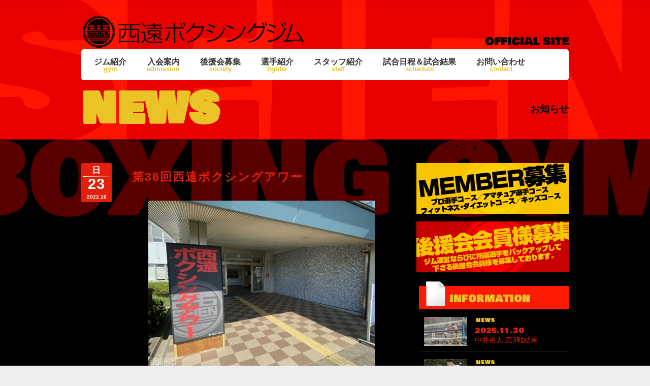

--- FILE ---
content_type: text/html; charset=UTF-8
request_url: https://seiengym.com/2022/10/%E7%AC%AC36%E5%9B%9E%E8%A5%BF%E9%81%A0%E3%83%9C%E3%82%AF%E3%82%B7%E3%83%B3%E3%82%B0%E3%82%A2%E3%83%AF%E3%83%BC/
body_size: 11431
content:
<!DOCTYPE html PUBLIC "-//W3C//DTD XHTML 1.0 Transitional//EN" "http://www.w3.org/TR/xhtml1/DTD/xhtml1-transitional.dtd">
<html xmlns="http://www.w3.org/1999/xhtml" xml:lang="ja" lang="ja">
<head>
<meta http-equiv="Content-Type" content="text/html; charset=UTF-8" />
<title>第36回西遠ボクシングアワー | 西遠ボクシングジム | 静岡県浜松市にあるボクシングジムです。</title>
<meta name="keywords" lang="ja" content="西遠ボクシングジム,ボクシング,募集,ボクササイズ,フィットネス,,ダイエット,静岡県,浜松市" />
<meta name="description" content="静岡県浜松市にある西遠ボクシングジムです。本気でボクシングを練習して強くなりたい方、フィットネスでダイエットしたい方なども募集しいています。" />


<link rel="stylesheet" type="text/css" media="all" href="https://seiengym.com/data/themes/seiengym/style.css" />

<script type="text/javascript" src="https://seiengym.com/data/themes/seiengym/js/common.js"></script>

<link rel="stylesheet" href="https://seiengym.com/data/themes/seiengym/css/thickbox.css" type="text/css" />

<link href="//fonts.googleapis.com/css?family=Bowlby+One SC:400" rel="stylesheet" type="text/css">




<meta name='robots' content='max-image-preview:large' />
<link rel="alternate" type="application/rss+xml" title="西遠ボクシングジム &raquo; フィード" href="https://seiengym.com/feed/" />
<link rel="alternate" type="application/rss+xml" title="西遠ボクシングジム &raquo; コメントフィード" href="https://seiengym.com/comments/feed/" />
<link rel="alternate" type="application/rss+xml" title="西遠ボクシングジム &raquo; 第36回西遠ボクシングアワー のコメントのフィード" href="https://seiengym.com/2022/10/%e7%ac%ac36%e5%9b%9e%e8%a5%bf%e9%81%a0%e3%83%9c%e3%82%af%e3%82%b7%e3%83%b3%e3%82%b0%e3%82%a2%e3%83%af%e3%83%bc/feed/" />
<link rel="alternate" title="oEmbed (JSON)" type="application/json+oembed" href="https://seiengym.com/wp-json/oembed/1.0/embed?url=https%3A%2F%2Fseiengym.com%2F2022%2F10%2F%25e7%25ac%25ac36%25e5%259b%259e%25e8%25a5%25bf%25e9%2581%25a0%25e3%2583%259c%25e3%2582%25af%25e3%2582%25b7%25e3%2583%25b3%25e3%2582%25b0%25e3%2582%25a2%25e3%2583%25af%25e3%2583%25bc%2F" />
<link rel="alternate" title="oEmbed (XML)" type="text/xml+oembed" href="https://seiengym.com/wp-json/oembed/1.0/embed?url=https%3A%2F%2Fseiengym.com%2F2022%2F10%2F%25e7%25ac%25ac36%25e5%259b%259e%25e8%25a5%25bf%25e9%2581%25a0%25e3%2583%259c%25e3%2582%25af%25e3%2582%25b7%25e3%2583%25b3%25e3%2582%25b0%25e3%2582%25a2%25e3%2583%25af%25e3%2583%25bc%2F&#038;format=xml" />
<style id='wp-img-auto-sizes-contain-inline-css' type='text/css'>
img:is([sizes=auto i],[sizes^="auto," i]){contain-intrinsic-size:3000px 1500px}
/*# sourceURL=wp-img-auto-sizes-contain-inline-css */
</style>
<style id='wp-emoji-styles-inline-css' type='text/css'>

	img.wp-smiley, img.emoji {
		display: inline !important;
		border: none !important;
		box-shadow: none !important;
		height: 1em !important;
		width: 1em !important;
		margin: 0 0.07em !important;
		vertical-align: -0.1em !important;
		background: none !important;
		padding: 0 !important;
	}
/*# sourceURL=wp-emoji-styles-inline-css */
</style>
<style id='wp-block-library-inline-css' type='text/css'>
:root{--wp-block-synced-color:#7a00df;--wp-block-synced-color--rgb:122,0,223;--wp-bound-block-color:var(--wp-block-synced-color);--wp-editor-canvas-background:#ddd;--wp-admin-theme-color:#007cba;--wp-admin-theme-color--rgb:0,124,186;--wp-admin-theme-color-darker-10:#006ba1;--wp-admin-theme-color-darker-10--rgb:0,107,160.5;--wp-admin-theme-color-darker-20:#005a87;--wp-admin-theme-color-darker-20--rgb:0,90,135;--wp-admin-border-width-focus:2px}@media (min-resolution:192dpi){:root{--wp-admin-border-width-focus:1.5px}}.wp-element-button{cursor:pointer}:root .has-very-light-gray-background-color{background-color:#eee}:root .has-very-dark-gray-background-color{background-color:#313131}:root .has-very-light-gray-color{color:#eee}:root .has-very-dark-gray-color{color:#313131}:root .has-vivid-green-cyan-to-vivid-cyan-blue-gradient-background{background:linear-gradient(135deg,#00d084,#0693e3)}:root .has-purple-crush-gradient-background{background:linear-gradient(135deg,#34e2e4,#4721fb 50%,#ab1dfe)}:root .has-hazy-dawn-gradient-background{background:linear-gradient(135deg,#faaca8,#dad0ec)}:root .has-subdued-olive-gradient-background{background:linear-gradient(135deg,#fafae1,#67a671)}:root .has-atomic-cream-gradient-background{background:linear-gradient(135deg,#fdd79a,#004a59)}:root .has-nightshade-gradient-background{background:linear-gradient(135deg,#330968,#31cdcf)}:root .has-midnight-gradient-background{background:linear-gradient(135deg,#020381,#2874fc)}:root{--wp--preset--font-size--normal:16px;--wp--preset--font-size--huge:42px}.has-regular-font-size{font-size:1em}.has-larger-font-size{font-size:2.625em}.has-normal-font-size{font-size:var(--wp--preset--font-size--normal)}.has-huge-font-size{font-size:var(--wp--preset--font-size--huge)}.has-text-align-center{text-align:center}.has-text-align-left{text-align:left}.has-text-align-right{text-align:right}.has-fit-text{white-space:nowrap!important}#end-resizable-editor-section{display:none}.aligncenter{clear:both}.items-justified-left{justify-content:flex-start}.items-justified-center{justify-content:center}.items-justified-right{justify-content:flex-end}.items-justified-space-between{justify-content:space-between}.screen-reader-text{border:0;clip-path:inset(50%);height:1px;margin:-1px;overflow:hidden;padding:0;position:absolute;width:1px;word-wrap:normal!important}.screen-reader-text:focus{background-color:#ddd;clip-path:none;color:#444;display:block;font-size:1em;height:auto;left:5px;line-height:normal;padding:15px 23px 14px;text-decoration:none;top:5px;width:auto;z-index:100000}html :where(.has-border-color){border-style:solid}html :where([style*=border-top-color]){border-top-style:solid}html :where([style*=border-right-color]){border-right-style:solid}html :where([style*=border-bottom-color]){border-bottom-style:solid}html :where([style*=border-left-color]){border-left-style:solid}html :where([style*=border-width]){border-style:solid}html :where([style*=border-top-width]){border-top-style:solid}html :where([style*=border-right-width]){border-right-style:solid}html :where([style*=border-bottom-width]){border-bottom-style:solid}html :where([style*=border-left-width]){border-left-style:solid}html :where(img[class*=wp-image-]){height:auto;max-width:100%}:where(figure){margin:0 0 1em}html :where(.is-position-sticky){--wp-admin--admin-bar--position-offset:var(--wp-admin--admin-bar--height,0px)}@media screen and (max-width:600px){html :where(.is-position-sticky){--wp-admin--admin-bar--position-offset:0px}}

/*# sourceURL=wp-block-library-inline-css */
</style><style id='global-styles-inline-css' type='text/css'>
:root{--wp--preset--aspect-ratio--square: 1;--wp--preset--aspect-ratio--4-3: 4/3;--wp--preset--aspect-ratio--3-4: 3/4;--wp--preset--aspect-ratio--3-2: 3/2;--wp--preset--aspect-ratio--2-3: 2/3;--wp--preset--aspect-ratio--16-9: 16/9;--wp--preset--aspect-ratio--9-16: 9/16;--wp--preset--color--black: #000000;--wp--preset--color--cyan-bluish-gray: #abb8c3;--wp--preset--color--white: #ffffff;--wp--preset--color--pale-pink: #f78da7;--wp--preset--color--vivid-red: #cf2e2e;--wp--preset--color--luminous-vivid-orange: #ff6900;--wp--preset--color--luminous-vivid-amber: #fcb900;--wp--preset--color--light-green-cyan: #7bdcb5;--wp--preset--color--vivid-green-cyan: #00d084;--wp--preset--color--pale-cyan-blue: #8ed1fc;--wp--preset--color--vivid-cyan-blue: #0693e3;--wp--preset--color--vivid-purple: #9b51e0;--wp--preset--gradient--vivid-cyan-blue-to-vivid-purple: linear-gradient(135deg,rgb(6,147,227) 0%,rgb(155,81,224) 100%);--wp--preset--gradient--light-green-cyan-to-vivid-green-cyan: linear-gradient(135deg,rgb(122,220,180) 0%,rgb(0,208,130) 100%);--wp--preset--gradient--luminous-vivid-amber-to-luminous-vivid-orange: linear-gradient(135deg,rgb(252,185,0) 0%,rgb(255,105,0) 100%);--wp--preset--gradient--luminous-vivid-orange-to-vivid-red: linear-gradient(135deg,rgb(255,105,0) 0%,rgb(207,46,46) 100%);--wp--preset--gradient--very-light-gray-to-cyan-bluish-gray: linear-gradient(135deg,rgb(238,238,238) 0%,rgb(169,184,195) 100%);--wp--preset--gradient--cool-to-warm-spectrum: linear-gradient(135deg,rgb(74,234,220) 0%,rgb(151,120,209) 20%,rgb(207,42,186) 40%,rgb(238,44,130) 60%,rgb(251,105,98) 80%,rgb(254,248,76) 100%);--wp--preset--gradient--blush-light-purple: linear-gradient(135deg,rgb(255,206,236) 0%,rgb(152,150,240) 100%);--wp--preset--gradient--blush-bordeaux: linear-gradient(135deg,rgb(254,205,165) 0%,rgb(254,45,45) 50%,rgb(107,0,62) 100%);--wp--preset--gradient--luminous-dusk: linear-gradient(135deg,rgb(255,203,112) 0%,rgb(199,81,192) 50%,rgb(65,88,208) 100%);--wp--preset--gradient--pale-ocean: linear-gradient(135deg,rgb(255,245,203) 0%,rgb(182,227,212) 50%,rgb(51,167,181) 100%);--wp--preset--gradient--electric-grass: linear-gradient(135deg,rgb(202,248,128) 0%,rgb(113,206,126) 100%);--wp--preset--gradient--midnight: linear-gradient(135deg,rgb(2,3,129) 0%,rgb(40,116,252) 100%);--wp--preset--font-size--small: 13px;--wp--preset--font-size--medium: 20px;--wp--preset--font-size--large: 36px;--wp--preset--font-size--x-large: 42px;--wp--preset--spacing--20: 0.44rem;--wp--preset--spacing--30: 0.67rem;--wp--preset--spacing--40: 1rem;--wp--preset--spacing--50: 1.5rem;--wp--preset--spacing--60: 2.25rem;--wp--preset--spacing--70: 3.38rem;--wp--preset--spacing--80: 5.06rem;--wp--preset--shadow--natural: 6px 6px 9px rgba(0, 0, 0, 0.2);--wp--preset--shadow--deep: 12px 12px 50px rgba(0, 0, 0, 0.4);--wp--preset--shadow--sharp: 6px 6px 0px rgba(0, 0, 0, 0.2);--wp--preset--shadow--outlined: 6px 6px 0px -3px rgb(255, 255, 255), 6px 6px rgb(0, 0, 0);--wp--preset--shadow--crisp: 6px 6px 0px rgb(0, 0, 0);}:where(.is-layout-flex){gap: 0.5em;}:where(.is-layout-grid){gap: 0.5em;}body .is-layout-flex{display: flex;}.is-layout-flex{flex-wrap: wrap;align-items: center;}.is-layout-flex > :is(*, div){margin: 0;}body .is-layout-grid{display: grid;}.is-layout-grid > :is(*, div){margin: 0;}:where(.wp-block-columns.is-layout-flex){gap: 2em;}:where(.wp-block-columns.is-layout-grid){gap: 2em;}:where(.wp-block-post-template.is-layout-flex){gap: 1.25em;}:where(.wp-block-post-template.is-layout-grid){gap: 1.25em;}.has-black-color{color: var(--wp--preset--color--black) !important;}.has-cyan-bluish-gray-color{color: var(--wp--preset--color--cyan-bluish-gray) !important;}.has-white-color{color: var(--wp--preset--color--white) !important;}.has-pale-pink-color{color: var(--wp--preset--color--pale-pink) !important;}.has-vivid-red-color{color: var(--wp--preset--color--vivid-red) !important;}.has-luminous-vivid-orange-color{color: var(--wp--preset--color--luminous-vivid-orange) !important;}.has-luminous-vivid-amber-color{color: var(--wp--preset--color--luminous-vivid-amber) !important;}.has-light-green-cyan-color{color: var(--wp--preset--color--light-green-cyan) !important;}.has-vivid-green-cyan-color{color: var(--wp--preset--color--vivid-green-cyan) !important;}.has-pale-cyan-blue-color{color: var(--wp--preset--color--pale-cyan-blue) !important;}.has-vivid-cyan-blue-color{color: var(--wp--preset--color--vivid-cyan-blue) !important;}.has-vivid-purple-color{color: var(--wp--preset--color--vivid-purple) !important;}.has-black-background-color{background-color: var(--wp--preset--color--black) !important;}.has-cyan-bluish-gray-background-color{background-color: var(--wp--preset--color--cyan-bluish-gray) !important;}.has-white-background-color{background-color: var(--wp--preset--color--white) !important;}.has-pale-pink-background-color{background-color: var(--wp--preset--color--pale-pink) !important;}.has-vivid-red-background-color{background-color: var(--wp--preset--color--vivid-red) !important;}.has-luminous-vivid-orange-background-color{background-color: var(--wp--preset--color--luminous-vivid-orange) !important;}.has-luminous-vivid-amber-background-color{background-color: var(--wp--preset--color--luminous-vivid-amber) !important;}.has-light-green-cyan-background-color{background-color: var(--wp--preset--color--light-green-cyan) !important;}.has-vivid-green-cyan-background-color{background-color: var(--wp--preset--color--vivid-green-cyan) !important;}.has-pale-cyan-blue-background-color{background-color: var(--wp--preset--color--pale-cyan-blue) !important;}.has-vivid-cyan-blue-background-color{background-color: var(--wp--preset--color--vivid-cyan-blue) !important;}.has-vivid-purple-background-color{background-color: var(--wp--preset--color--vivid-purple) !important;}.has-black-border-color{border-color: var(--wp--preset--color--black) !important;}.has-cyan-bluish-gray-border-color{border-color: var(--wp--preset--color--cyan-bluish-gray) !important;}.has-white-border-color{border-color: var(--wp--preset--color--white) !important;}.has-pale-pink-border-color{border-color: var(--wp--preset--color--pale-pink) !important;}.has-vivid-red-border-color{border-color: var(--wp--preset--color--vivid-red) !important;}.has-luminous-vivid-orange-border-color{border-color: var(--wp--preset--color--luminous-vivid-orange) !important;}.has-luminous-vivid-amber-border-color{border-color: var(--wp--preset--color--luminous-vivid-amber) !important;}.has-light-green-cyan-border-color{border-color: var(--wp--preset--color--light-green-cyan) !important;}.has-vivid-green-cyan-border-color{border-color: var(--wp--preset--color--vivid-green-cyan) !important;}.has-pale-cyan-blue-border-color{border-color: var(--wp--preset--color--pale-cyan-blue) !important;}.has-vivid-cyan-blue-border-color{border-color: var(--wp--preset--color--vivid-cyan-blue) !important;}.has-vivid-purple-border-color{border-color: var(--wp--preset--color--vivid-purple) !important;}.has-vivid-cyan-blue-to-vivid-purple-gradient-background{background: var(--wp--preset--gradient--vivid-cyan-blue-to-vivid-purple) !important;}.has-light-green-cyan-to-vivid-green-cyan-gradient-background{background: var(--wp--preset--gradient--light-green-cyan-to-vivid-green-cyan) !important;}.has-luminous-vivid-amber-to-luminous-vivid-orange-gradient-background{background: var(--wp--preset--gradient--luminous-vivid-amber-to-luminous-vivid-orange) !important;}.has-luminous-vivid-orange-to-vivid-red-gradient-background{background: var(--wp--preset--gradient--luminous-vivid-orange-to-vivid-red) !important;}.has-very-light-gray-to-cyan-bluish-gray-gradient-background{background: var(--wp--preset--gradient--very-light-gray-to-cyan-bluish-gray) !important;}.has-cool-to-warm-spectrum-gradient-background{background: var(--wp--preset--gradient--cool-to-warm-spectrum) !important;}.has-blush-light-purple-gradient-background{background: var(--wp--preset--gradient--blush-light-purple) !important;}.has-blush-bordeaux-gradient-background{background: var(--wp--preset--gradient--blush-bordeaux) !important;}.has-luminous-dusk-gradient-background{background: var(--wp--preset--gradient--luminous-dusk) !important;}.has-pale-ocean-gradient-background{background: var(--wp--preset--gradient--pale-ocean) !important;}.has-electric-grass-gradient-background{background: var(--wp--preset--gradient--electric-grass) !important;}.has-midnight-gradient-background{background: var(--wp--preset--gradient--midnight) !important;}.has-small-font-size{font-size: var(--wp--preset--font-size--small) !important;}.has-medium-font-size{font-size: var(--wp--preset--font-size--medium) !important;}.has-large-font-size{font-size: var(--wp--preset--font-size--large) !important;}.has-x-large-font-size{font-size: var(--wp--preset--font-size--x-large) !important;}
/*# sourceURL=global-styles-inline-css */
</style>

<style id='classic-theme-styles-inline-css' type='text/css'>
/*! This file is auto-generated */
.wp-block-button__link{color:#fff;background-color:#32373c;border-radius:9999px;box-shadow:none;text-decoration:none;padding:calc(.667em + 2px) calc(1.333em + 2px);font-size:1.125em}.wp-block-file__button{background:#32373c;color:#fff;text-decoration:none}
/*# sourceURL=/wp-includes/css/classic-themes.min.css */
</style>
<link rel='stylesheet' id='contact-form-7-css' href='https://seiengym.com/data/plugins/contact-form-7/includes/css/styles.css' type='text/css' media='all' />
<link rel="https://api.w.org/" href="https://seiengym.com/wp-json/" /><link rel="alternate" title="JSON" type="application/json" href="https://seiengym.com/wp-json/wp/v2/posts/1501" /><link rel="canonical" href="https://seiengym.com/2022/10/%e7%ac%ac36%e5%9b%9e%e8%a5%bf%e9%81%a0%e3%83%9c%e3%82%af%e3%82%b7%e3%83%b3%e3%82%b0%e3%82%a2%e3%83%af%e3%83%bc/" />
<link rel='shortlink' href='https://seiengym.com/?p=1501' />
</head>

<body data-rsssl=1>
<div id="topWrapper">
<div id="topImg">
<div id="header">
	<div id="headerlogos">
				<div id="site-title">
						<a href="https://seiengym.com/" rel="home" title="西遠ボクシングジム">
                        	<img src="https://seiengym.com/data/themes/seiengym/images/logo.png" alt="西遠ボクシングジム&nbsp;静岡県浜松市にあるボクシングジムです。" width="442" height="65" />
                        </a>
                </div>
                <div id="officialsite">
                            <img src="https://seiengym.com/data/themes/seiengym/images/officialsite.png" alt="西遠ボクシングジム&nbsp;静岡県浜松市にあるボクシングジムです。" width="164" height="16" />
				</div>

                <div class="accessWrap">
                <div id="access">
                        <div class="menu-header"><ul id="menu-grandmenu" class="menu"><li id="menu-item-33" class="menu-item menu-item-type-post_type menu-item-object-page menu-item-33"><a href="https://seiengym.com/gym/">ジム紹介<span class="menuCap">gym</span></a></li>
<li id="menu-item-32" class="menu-item menu-item-type-post_type menu-item-object-page menu-item-32"><a href="https://seiengym.com/admission/">入会案内<span class="menuCap">admission</span></a></li>
<li id="menu-item-31" class="menu-item menu-item-type-post_type menu-item-object-page menu-item-31"><a href="https://seiengym.com/societyinsupport/">後援会募集<span class="menuCap">society</span></a></li>
<li id="menu-item-1720" class="menu-item menu-item-type-post_type menu-item-object-page menu-item-1720"><a href="https://seiengym.com/fighter/">選手紹介<span class="menuCap">fighter</span></a></li>
<li id="menu-item-34" class="menu-item menu-item-type-post_type menu-item-object-page menu-item-34"><a href="https://seiengym.com/staff/">スタッフ紹介<span class="menuCap">staff</span></a></li>
<li id="menu-item-435" class="menu-item menu-item-type-custom menu-item-object-custom menu-item-435"><a href="https://seiengym.com/schedule/">試合日程＆試合結果<span class="menuCap">schedule</span></a></li>
<li id="menu-item-30" class="menu-item menu-item-type-post_type menu-item-object-page menu-item-30"><a href="https://seiengym.com/contact/">お問い合わせ<span class="menuCap">contact</span></a></li>
</ul></div>                </div><!-- #access -->
                </div><!-- .accessWrap -->
	</div>

    

             						<h1 class="entry-title">
							news<span class="ruby">&nbsp;お知らせ</span>                    
                        </h1>
             </div>
<div id="wrapper">
	<!-- #header -->

	<div id="main">

		<div id="container">
			<div id="content">



<div class="breadcrumb">

</div>


        <div class="singlePage">
		




					<div class="entry-meta">
                    	<div class="dateBig">
							<div class="weekday">日</div>
							<div class="day">23</div>
						<div class="year">2022.10</div>
                        </div>
					</div><!-- .entry-meta -->
        	<div class="singleContent">

				<div id="post-1501" class="post-1501 post type-post status-publish format-standard hentry category-news">
					<h2 class="entry-title">第36回西遠ボクシングアワー</h2>


					<div class="entry-content">
						<p><a href="https://seiengym.com/imgs/1666497934sokuhou.jpg"><img fetchpriority="high" decoding="async" src="https://seiengym.com/imgs/1666497934sokuhou.jpg" alt="" width="446" height="334" class="aligncenter size-full wp-image-1502" srcset="https://seiengym.com/imgs/1666497934sokuhou.jpg 446w, https://seiengym.com/imgs/1666497934sokuhou-230x172.jpg 230w, https://seiengym.com/imgs/1666497934sokuhou-250x187.jpg 250w, https://seiengym.com/imgs/1666497934sokuhou-320x240.jpg 320w" sizes="(max-width: 446px) 100vw, 446px" /></a><br />
<a href="https://seiengym.com/imgs/1662702564498.jpg"><img decoding="async" src="https://seiengym.com/imgs/1662702564498.jpg" alt="" width="361" height="510" class="aligncenter size-full wp-image-1488" srcset="https://seiengym.com/imgs/1662702564498.jpg 361w, https://seiengym.com/imgs/1662702564498-163x230.jpg 163w, https://seiengym.com/imgs/1662702564498-142x200.jpg 142w, https://seiengym.com/imgs/1662702564498-170x240.jpg 170w" sizes="(max-width: 361px) 100vw, 361px" /></a><br />
本日、西遠ジム自主興行第36回ボクシングアワー無事終了致しました。<br />
前座のエアボクシングメインに出場した日本ランキング1位大橋隆助は、12月のタイトルマッチに向け勝利出来ました！<br />
ありがとうございました。<br />
プロ所属選手4名が出場し結果は、岩本和樹が判定勝ち、山本昭夫は引き分け、中澤奈二郎判定負け、鈴木学TKO負けの1勝2敗1分とあまり良い成績ではありませんでしたが、自己を見つめ、欠点を修正し次の糧にしてもらえればと思います。<br />
興行運営サイドも再度見直し、反省し次に繋げたらと考えます。<br />
本日ご来場頂きました皆様に、感謝申し上げます。<br />
ありがとうございました。<br />
<a href="https://seiengym.com/imgs/1666518119898.jpg"><img decoding="async" src="https://seiengym.com/imgs/1666518119898.jpg" alt="" width="510" height="382" class="aligncenter size-full wp-image-1503" srcset="https://seiengym.com/imgs/1666518119898.jpg 510w, https://seiengym.com/imgs/1666518119898-230x172.jpg 230w, https://seiengym.com/imgs/1666518119898-250x187.jpg 250w, https://seiengym.com/imgs/1666518119898-320x240.jpg 320w" sizes="(max-width: 510px) 100vw, 510px" /></a><a href="https://seiengym.com/imgs/DSC_1922.jpg"><img loading="lazy" decoding="async" src="https://seiengym.com/imgs/DSC_1922.jpg" alt="" width="383" height="510" class="aligncenter size-full wp-image-1504" srcset="https://seiengym.com/imgs/DSC_1922.jpg 383w, https://seiengym.com/imgs/DSC_1922-173x230.jpg 173w, https://seiengym.com/imgs/DSC_1922-150x200.jpg 150w, https://seiengym.com/imgs/DSC_1922-180x240.jpg 180w" sizes="auto, (max-width: 383px) 100vw, 383px" /></a></p>
<p><a href="https://seiengym.com/imgs/DSC_1926.jpg"><img loading="lazy" decoding="async" src="https://seiengym.com/imgs/DSC_1926.jpg" alt="" width="383" height="510" class="aligncenter size-full wp-image-1505" srcset="https://seiengym.com/imgs/DSC_1926.jpg 383w, https://seiengym.com/imgs/DSC_1926-173x230.jpg 173w, https://seiengym.com/imgs/DSC_1926-150x200.jpg 150w, https://seiengym.com/imgs/DSC_1926-180x240.jpg 180w" sizes="auto, (max-width: 383px) 100vw, 383px" /></a></p>
<p><a href="https://seiengym.com/imgs/DSC_1930.jpg"><img loading="lazy" decoding="async" src="https://seiengym.com/imgs/DSC_1930.jpg" alt="" width="383" height="510" class="aligncenter size-full wp-image-1506" srcset="https://seiengym.com/imgs/DSC_1930.jpg 383w, https://seiengym.com/imgs/DSC_1930-173x230.jpg 173w, https://seiengym.com/imgs/DSC_1930-150x200.jpg 150w, https://seiengym.com/imgs/DSC_1930-180x240.jpg 180w" sizes="auto, (max-width: 383px) 100vw, 383px" /></a></p>
<p><a href="https://seiengym.com/imgs/DSC_1934.jpg"><img loading="lazy" decoding="async" src="https://seiengym.com/imgs/DSC_1934.jpg" alt="" width="383" height="510" class="aligncenter size-full wp-image-1507" srcset="https://seiengym.com/imgs/DSC_1934.jpg 383w, https://seiengym.com/imgs/DSC_1934-173x230.jpg 173w, https://seiengym.com/imgs/DSC_1934-150x200.jpg 150w, https://seiengym.com/imgs/DSC_1934-180x240.jpg 180w" sizes="auto, (max-width: 383px) 100vw, 383px" /></a></p>
											</div><!-- .entry-content -->


					<div class="entry-utility">
											</div><!-- .entry-utility -->
				</div><!-- #post-## -->

				<div id="nav-below" class="navigation">
					<div class="nav-previous">
						<a href="https://seiengym.com/2022/09/%e7%ac%ac36%e5%9b%9e%e8%a5%bf%e9%81%a0%e3%83%9c%e3%82%af%e3%82%b7%e3%83%b3%e3%82%b0%e3%82%a2%e3%83%af%ef%bc%8d-%e3%83%9d%e3%82%b9%e3%82%bf%ef%bc%8d%e5%ae%8c%e6%88%90/" rel="prev"><span class="meta-nav">&laquo;</span> 第36回西遠ボクシングアワ－ ポスタ－完成</a>                    </div>
					<div class="nav-next">
						<a href="https://seiengym.com/2023/04/%e5%b2%a9%e6%9c%ac%e5%92%8c%e6%a8%b9-%e4%b8%ad%e6%97%a5%e6%9c%ac%e6%96%b0%e4%ba%ba%e7%8e%8b1%e5%9b%9e%e6%88%a6%e3%80%80%e7%b5%90%e6%9e%9c/" rel="next">岩本和樹 中日本新人王1回戦　結果 <span class="meta-nav">&raquo;</span></a>                    </div>
				</div><!-- #nav-below -->
                				
			<div id="comments">




	<div id="respond" class="comment-respond">
		<h3 id="reply-title" class="comment-reply-title">コメントを残す <small><a rel="nofollow" id="cancel-comment-reply-link" href="/2022/10/%E7%AC%AC36%E5%9B%9E%E8%A5%BF%E9%81%A0%E3%83%9C%E3%82%AF%E3%82%B7%E3%83%B3%E3%82%B0%E3%82%A2%E3%83%AF%E3%83%BC/#respond" style="display:none;">コメントをキャンセル</a></small></h3><form action="https://seiengym.com/wp-comments-post.php" method="post" id="commentform" class="comment-form"><p class="comment-notes"><span id="email-notes">メールアドレスが公開されることはありません。</span> <span class="required-field-message"><span class="required">※</span> が付いている欄は必須項目です</span></p><p class="comment-form-comment"><label for="comment">コメント <span class="required">※</span></label> <textarea id="comment" name="comment" cols="45" rows="8" maxlength="65525" required="required"></textarea></p><p class="comment-form-author"><label for="author">名前 <span class="required">※</span></label> <input id="author" name="author" type="text" value="" size="30" maxlength="245" autocomplete="name" required="required" /></p>
<p class="comment-form-email"><label for="email">メール <span class="required">※</span></label> <input id="email" name="email" type="text" value="" size="30" maxlength="100" aria-describedby="email-notes" autocomplete="email" required="required" /></p>
<p class="comment-form-url"><label for="url">サイト</label> <input id="url" name="url" type="text" value="" size="30" maxlength="200" autocomplete="url" /></p>
<p class="comment-form-cookies-consent"><input id="wp-comment-cookies-consent" name="wp-comment-cookies-consent" type="checkbox" value="yes" /> <label for="wp-comment-cookies-consent">次回のコメントで使用するためブラウザーに自分の名前、メールアドレス、サイトを保存する。</label></p>
<p class="form-submit"><input name="submit" type="submit" id="submit" class="submit" value="コメントを送信" /> <input type='hidden' name='comment_post_ID' value='1501' id='comment_post_ID' />
<input type='hidden' name='comment_parent' id='comment_parent' value='0' />
</p><p style="display: none;"><input type="hidden" id="akismet_comment_nonce" name="akismet_comment_nonce" value="470df511ae" /></p><p style="display: none !important;" class="akismet-fields-container" data-prefix="ak_"><label>&#916;<textarea name="ak_hp_textarea" cols="45" rows="8" maxlength="100"></textarea></label><input type="hidden" id="ak_js_1" name="ak_js" value="118"/><script>document.getElementById( "ak_js_1" ).setAttribute( "value", ( new Date() ).getTime() );</script></p></form>	</div><!-- #respond -->
	
</div><!-- #comments -->
                
			</div>


</div>









			</div><!-- #content -->
		</div><!-- #container -->

<div id="sideBar">
	<div id="sideBanner" style="padding-top:10px">
    	<a href="https://seiengym.com/admission/"><img src="https://seiengym.com/data/themes/seiengym/images/bn-member.gif" alt="西遠ボクシングジム&nbsp;静岡県浜松市にあるボクシングジムです。" width="300" height="100" /></a>
    	<a href="https://seiengym.com/societyinsupport/"><img src="https://seiengym.com/data/themes/seiengym/images/bn-societyinsupport.gif" alt="西遠ボクシングジム&nbsp;静岡県浜松市にあるボクシングジムです。" width="300" height="100" /></a>
    </div>              
   
	<div id="sideMenu">
                    <div class="topNewsTitle">
                <div class="information">
                    <div class="titlebox">information</div>
                        <ul class="list">
                                                                            <li>
                                <a href="https://seiengym.com/2025/11/%e4%b8%ad%e4%ba%95%e8%a3%95%e4%ba%ba-%e7%ac%ac3%e6%88%a6%e7%b5%90%e6%9e%9c/" title="中井裕人 第3戦結果">
                                <span class="img">
                                        <img src="https://seiengym.com/imgs/20251130_132414-120x80.jpg" width="120" alt="中井裕人 第3戦結果" />                                </span>
                                <span class="text">
                                        <span class="cat"><span class="cate">news</span></span><br />
                                        <span class="date">
																						 		2025.11.30&nbsp;
																						                                        </span>
                                        <span class="title">
                                        中井裕人 第3戦結果                                        </span>
                                 </span>
                                 </a>
                            </li>
                                                     <li>
                                <a href="https://seiengym.com/2025/11/%e9%87%91%e6%b2%a2%e9%81%a0%e5%be%81%ef%bc%92%e9%80%a3%e5%8b%9d%ef%bc%812tko%e5%8b%9d%e3%81%a1%ef%bc%81/" title="金沢遠征２連勝！2TKO勝ち！">
                                <span class="img">
                                        <img src="https://seiengym.com/imgs/1763276276_1sp-120x80.jpeg" width="120" alt="金沢遠征２連勝！2TKO勝ち！" />                                </span>
                                <span class="text">
                                        <span class="cat"><span class="cate">news</span></span><br />
                                        <span class="date">
																						 		2025.11.16&nbsp;
																						                                        </span>
                                        <span class="title">
                                        金沢遠征２連勝！2TKO勝ち！                                        </span>
                                 </span>
                                 </a>
                            </li>
                                                     <li>
                                <a href="https://seiengym.com/2025/09/%e7%94%b0%e4%b8%ad%e5%8f%8b%e4%bb%8b-%e5%86%8d%e8%b5%b7%e6%88%a6%ef%bc%86%ef%bd%82%e7%b4%9a%e6%98%87%e6%a0%bc%e6%8c%91%e6%88%a6%e7%b5%90%e6%9e%9c/" title="田中友介 再起戦＆Ｂ級昇格挑戦結果">
                                <span class="img">
                                        <img src="https://seiengym.com/imgs/20250907_125528-120x80.jpg" width="120" alt="田中友介 再起戦＆Ｂ級昇格挑戦結果" />                                </span>
                                <span class="text">
                                        <span class="cat"><span class="cate">news</span></span><br />
                                        <span class="date">
																						 		2025.9.7&nbsp;
																						                                        </span>
                                        <span class="title">
                                        田中友介 再起戦＆Ｂ級昇格挑戦結果                                        </span>
                                 </span>
                                 </a>
                            </li>
                                                     <li>
                                <a href="https://seiengym.com/2025/07/%e4%b8%ad%e4%ba%95%e8%a3%95%e4%ba%ba-%e5%86%8d%e8%b5%b7%e6%88%a6%e7%b5%90%e6%9e%9c/" title="中井裕人 再起戦結果">
                                <span class="img">
                                        <img src="https://seiengym.com/imgs/20250720_133235-120x80.jpg" width="120" alt="中井裕人 再起戦結果" />                                </span>
                                <span class="text">
                                        <span class="cat"><span class="cate">news</span></span><br />
                                        <span class="date">
																						 		2025.7.20&nbsp;
																						                                        </span>
                                        <span class="title">
                                        中井裕人 再起戦結果                                        </span>
                                 </span>
                                 </a>
                            </li>
                                                     <li>
                                <a href="https://seiengym.com/2025/06/%e5%90%89%e7%94%b0%e7%9c%9f%e8%99%8e%e5%86%8d%e8%b5%b7%e6%88%a6%e3%80%81%e6%b8%95%e4%b8%8a%e6%85%b6%e7%ac%ac2%e6%88%a6-%e7%b5%90%e6%9e%9c/" title="吉田真虎再起戦、渕上慶第2戦 結果">
                                <span class="img">
                                        <img src="https://seiengym.com/imgs/762ecde688d48758afe16baa81ca9f25-120x80.jpeg" width="120" alt="吉田真虎再起戦、渕上慶第2戦 結果" />                                </span>
                                <span class="text">
                                        <span class="cat"><span class="cate">news</span></span><br />
                                        <span class="date">
																						 		2025.6.15&nbsp;
																						                                        </span>
                                        <span class="title">
                                        吉田真虎再起戦、渕上慶第2戦 結果                                        </span>
                                 </span>
                                 </a>
                            </li>
                                                     <li>
                                <a href="https://seiengym.com/2025/03/%e7%ac%ac37%e5%9b%9e%e8%a5%bf%e9%81%a0%e3%83%9c%e3%82%af%e3%82%b7%e3%83%b3%e3%82%b0%e3%82%a2%e3%83%af%ef%bc%8d%e7%b5%90%e6%9e%9c/" title="第37回西遠ボクシングアワ－結果">
                                <span class="img">
                                        <img src="https://seiengym.com/imgs/1742720732613-120x80.jpg" width="120" alt="第37回西遠ボクシングアワ－結果" />                                </span>
                                <span class="text">
                                        <span class="cat"><span class="cate">news</span></span><br />
                                        <span class="date">
																						 		2025.3.24&nbsp;
																						                                        </span>
                                        <span class="title">
                                        第37回西遠ボクシングアワ－結果                                        </span>
                                 </span>
                                 </a>
                            </li>
                                                 </ul>
                        </div>
    </div>

</div>	</div><!-- #main -->
	</div><!-- #topImg -->
	</div><!-- #topWrapper -->

	<div id="pagetop"><a href="#header"><img src="https://seiengym.com/data/themes/seiengym/images/pagetop.gif" width="34" height="60" alt="ページトップへ" /></a></div>



</div>
<div id="footer">
		<div id="colophon">
                <div class="logo">
						<a href="https://seiengym.com/" title="西遠ボクシングジム" rel="home" title="西遠ボクシングジム">
                        	<img src="https://seiengym.com/data/themes/seiengym/images/footer-logo.png" width="114" height="57" alt="西遠ボクシングジム" />
                        </a>
                </div>

                        <div class="menu-footer"><ul id="menu-footermenu" class="menu"><li id="menu-item-38" class="menu-item menu-item-type-post_type menu-item-object-page menu-item-38"><a href="https://seiengym.com/gym/">ジム紹介</span></a></li>
<li id="menu-item-37" class="menu-item menu-item-type-post_type menu-item-object-page menu-item-37"><a href="https://seiengym.com/admission/">入会案内</span></a></li>
<li id="menu-item-36" class="menu-item menu-item-type-post_type menu-item-object-page menu-item-36"><a href="https://seiengym.com/societyinsupport/">後援会募集</span></a></li>
<li id="menu-item-39" class="menu-item menu-item-type-post_type menu-item-object-page menu-item-39"><a href="https://seiengym.com/staff/">スタッフ紹介</span></a></li>
<li id="menu-item-434" class="menu-item menu-item-type-custom menu-item-object-custom menu-item-434"><a href="https://seiengym.com/schedule/">試合日程＆試合結果</span></a></li>
<li id="menu-item-35" class="menu-item menu-item-type-post_type menu-item-object-page menu-item-35"><a href="https://seiengym.com/contact/">お問い合わせ</span></a></li>
</ul></div>
                        <div class="copyright">©SEIEN BOXING GYM All Rights Reserved.<br />
                Created by <a href="http://daidai.jp/" target="_blank">Daidai</a>
                </div>


				                        <div class="clear">
                            <div class="topBnr">
                            </div>    
                        </div>
                
		</div><!-- #colophon -->

</div><!-- #footer -->

<script type="speculationrules">
{"prefetch":[{"source":"document","where":{"and":[{"href_matches":"/*"},{"not":{"href_matches":["/wp-*.php","/wp-admin/*","/imgs/*","/data/*","/data/plugins/*","/data/themes/seiengym/*","/*\\?(.+)"]}},{"not":{"selector_matches":"a[rel~=\"nofollow\"]"}},{"not":{"selector_matches":".no-prefetch, .no-prefetch a"}}]},"eagerness":"conservative"}]}
</script>
<script type="text/javascript" src="https://seiengym.com/wp-includes/js/dist/hooks.min.js" id="wp-hooks-js"></script>
<script type="text/javascript" src="https://seiengym.com/wp-includes/js/dist/i18n.min.js" id="wp-i18n-js"></script>
<script type="text/javascript" id="wp-i18n-js-after">
/* <![CDATA[ */
wp.i18n.setLocaleData( { 'text direction\u0004ltr': [ 'ltr' ] } );
//# sourceURL=wp-i18n-js-after
/* ]]> */
</script>
<script type="text/javascript" src="https://seiengym.com/data/plugins/contact-form-7/includes/swv/js/index.js" id="swv-js"></script>
<script type="text/javascript" id="contact-form-7-js-translations">
/* <![CDATA[ */
( function( domain, translations ) {
	var localeData = translations.locale_data[ domain ] || translations.locale_data.messages;
	localeData[""].domain = domain;
	wp.i18n.setLocaleData( localeData, domain );
} )( "contact-form-7", {"translation-revision-date":"2025-11-30 08:12:23+0000","generator":"GlotPress\/4.0.3","domain":"messages","locale_data":{"messages":{"":{"domain":"messages","plural-forms":"nplurals=1; plural=0;","lang":"ja_JP"},"This contact form is placed in the wrong place.":["\u3053\u306e\u30b3\u30f3\u30bf\u30af\u30c8\u30d5\u30a9\u30fc\u30e0\u306f\u9593\u9055\u3063\u305f\u4f4d\u7f6e\u306b\u7f6e\u304b\u308c\u3066\u3044\u307e\u3059\u3002"],"Error:":["\u30a8\u30e9\u30fc:"]}},"comment":{"reference":"includes\/js\/index.js"}} );
//# sourceURL=contact-form-7-js-translations
/* ]]> */
</script>
<script type="text/javascript" id="contact-form-7-js-before">
/* <![CDATA[ */
var wpcf7 = {
    "api": {
        "root": "https:\/\/seiengym.com\/wp-json\/",
        "namespace": "contact-form-7\/v1"
    }
};
//# sourceURL=contact-form-7-js-before
/* ]]> */
</script>
<script type="text/javascript" src="https://seiengym.com/data/plugins/contact-form-7/includes/js/index.js" id="contact-form-7-js"></script>
<script defer type="text/javascript" src="https://seiengym.com/data/plugins/akismet/_inc/akismet-frontend.js" id="akismet-frontend-js"></script>
<script id="wp-emoji-settings" type="application/json">
{"baseUrl":"https://s.w.org/images/core/emoji/17.0.2/72x72/","ext":".png","svgUrl":"https://s.w.org/images/core/emoji/17.0.2/svg/","svgExt":".svg","source":{"concatemoji":"https://seiengym.com/wp-includes/js/wp-emoji-release.min.js"}}
</script>
<script type="module">
/* <![CDATA[ */
/*! This file is auto-generated */
const a=JSON.parse(document.getElementById("wp-emoji-settings").textContent),o=(window._wpemojiSettings=a,"wpEmojiSettingsSupports"),s=["flag","emoji"];function i(e){try{var t={supportTests:e,timestamp:(new Date).valueOf()};sessionStorage.setItem(o,JSON.stringify(t))}catch(e){}}function c(e,t,n){e.clearRect(0,0,e.canvas.width,e.canvas.height),e.fillText(t,0,0);t=new Uint32Array(e.getImageData(0,0,e.canvas.width,e.canvas.height).data);e.clearRect(0,0,e.canvas.width,e.canvas.height),e.fillText(n,0,0);const a=new Uint32Array(e.getImageData(0,0,e.canvas.width,e.canvas.height).data);return t.every((e,t)=>e===a[t])}function p(e,t){e.clearRect(0,0,e.canvas.width,e.canvas.height),e.fillText(t,0,0);var n=e.getImageData(16,16,1,1);for(let e=0;e<n.data.length;e++)if(0!==n.data[e])return!1;return!0}function u(e,t,n,a){switch(t){case"flag":return n(e,"\ud83c\udff3\ufe0f\u200d\u26a7\ufe0f","\ud83c\udff3\ufe0f\u200b\u26a7\ufe0f")?!1:!n(e,"\ud83c\udde8\ud83c\uddf6","\ud83c\udde8\u200b\ud83c\uddf6")&&!n(e,"\ud83c\udff4\udb40\udc67\udb40\udc62\udb40\udc65\udb40\udc6e\udb40\udc67\udb40\udc7f","\ud83c\udff4\u200b\udb40\udc67\u200b\udb40\udc62\u200b\udb40\udc65\u200b\udb40\udc6e\u200b\udb40\udc67\u200b\udb40\udc7f");case"emoji":return!a(e,"\ud83e\u1fac8")}return!1}function f(e,t,n,a){let r;const o=(r="undefined"!=typeof WorkerGlobalScope&&self instanceof WorkerGlobalScope?new OffscreenCanvas(300,150):document.createElement("canvas")).getContext("2d",{willReadFrequently:!0}),s=(o.textBaseline="top",o.font="600 32px Arial",{});return e.forEach(e=>{s[e]=t(o,e,n,a)}),s}function r(e){var t=document.createElement("script");t.src=e,t.defer=!0,document.head.appendChild(t)}a.supports={everything:!0,everythingExceptFlag:!0},new Promise(t=>{let n=function(){try{var e=JSON.parse(sessionStorage.getItem(o));if("object"==typeof e&&"number"==typeof e.timestamp&&(new Date).valueOf()<e.timestamp+604800&&"object"==typeof e.supportTests)return e.supportTests}catch(e){}return null}();if(!n){if("undefined"!=typeof Worker&&"undefined"!=typeof OffscreenCanvas&&"undefined"!=typeof URL&&URL.createObjectURL&&"undefined"!=typeof Blob)try{var e="postMessage("+f.toString()+"("+[JSON.stringify(s),u.toString(),c.toString(),p.toString()].join(",")+"));",a=new Blob([e],{type:"text/javascript"});const r=new Worker(URL.createObjectURL(a),{name:"wpTestEmojiSupports"});return void(r.onmessage=e=>{i(n=e.data),r.terminate(),t(n)})}catch(e){}i(n=f(s,u,c,p))}t(n)}).then(e=>{for(const n in e)a.supports[n]=e[n],a.supports.everything=a.supports.everything&&a.supports[n],"flag"!==n&&(a.supports.everythingExceptFlag=a.supports.everythingExceptFlag&&a.supports[n]);var t;a.supports.everythingExceptFlag=a.supports.everythingExceptFlag&&!a.supports.flag,a.supports.everything||((t=a.source||{}).concatemoji?r(t.concatemoji):t.wpemoji&&t.twemoji&&(r(t.twemoji),r(t.wpemoji)))});
//# sourceURL=https://seiengym.com/wp-includes/js/wp-emoji-loader.min.js
/* ]]> */
</script>



<script>
  (function(i,s,o,g,r,a,m){i['GoogleAnalyticsObject']=r;i[r]=i[r]||function(){
  (i[r].q=i[r].q||[]).push(arguments)},i[r].l=1*new Date();a=s.createElement(o),
  m=s.getElementsByTagName(o)[0];a.async=1;a.src=g;m.parentNode.insertBefore(a,m)
  })(window,document,'script','//www.google-analytics.com/analytics.js','ga');

  ga('create', 'UA-52722802-1', 'auto');
  ga('send', 'pageview');

</script>



</body>
</html>


--- FILE ---
content_type: text/css
request_url: https://seiengym.com/data/themes/seiengym/style.css
body_size: 9276
content:
@charset "utf-8";
/*
Theme Name: 西遠ボクシングジム
Theme URI: 
Description: template for 西遠ボクシングジム
Author: Daidai design
Version: 1
color:#e2200c;
*/



/* =Reset default browser CSS. Based on work by Eric Meyer: http://meyerweb.com/eric/tools/css/reset/index.html
-------------------------------------------------------------- */

html, body, div, span, applet, object, iframe,
h1, h2, h3, h4, h5, h6, p, blockquote, pre,
a, abbr, acronym, address, big, cite, code,
del, dfn, em, font, img, ins, kbd, q, s, samp,
small, strike, strong, sub, sup, tt, var,
b, u, i, center,
dl, dt, dd, ol, ul, li,
fieldset, form, label, legend,
table, caption, tbody, tfoot, thead, tr, th, td {
	background: transparent;
	border: 0;
	margin: 0;
	padding: 0;
	vertical-align: baseline;
}
body {
	margin:0;
	padding:0;
	background:#EEE;
	color:#000;
}
h1, h2, h3, h4, h5, h6 {
	clear: both;
	font-weight: normal;
}
ol, ul {
	list-style: none;
}
blockquote {
	quotes: none;
}
blockquote:before, blockquote:after {
	content: '';
	content: none;
}
del {
	text-decoration: line-through;
}
/* tables still need 'cellspacing="0"' in the markup */
table {
	border-collapse: collapse;
	border-spacing: 0;
}
a img {
	border: none;
}
a {
	color: #F03;
	text-decoration:none;
}
a:hover {
	color: #F33;
}

/* =Layout
-------------------------------------------------------------- */

/*home*/
.homefix {
	margin: 10px auto 30px!important;
	
}
#container {
	float: left;
	width: 620px;
	margin: 0 0 30px;
}
#home #container {
	float: right;
	width: 620px;
}
#home #container .information h2 {
	margin:0 0 5px;
}
#home #container h2 {
	color:#e2200c!important;
	font-family:"Bowlby One SC", Arial, "ヒラギノ角ゴ Pro W3", "Hiragino Kaku Gothic Pro", "メイリオ", Meiryo, Osaka, "ＭＳ Ｐゴシック", "MS PGothic", sans-serif;
	background:none;
	padding:0;
}
#home .information ul.list li {
	width:305px;
	float:left;
	padding-bottom:15px;
}
.information ul.list li:nth-child(even) {
	padding-left:10px;
}
.information ul.list li a {
	display:block;
	color:#e2200c;
}
.information ul.list li .img{
	width:120px;
	float:left;
}
.information ul.list li .text{
	display:block;
	line-height:130%;
	width:175px;
	float:right;
}
ul.list li .cat{
	color:#000;
	font-size:80%;
	line-height:200%;
	padding:0 2px;
	border-radius: 2px;
	-moz-border-radius: 2px;
	-webkit-border-radius: 2px;
	font-family:"Bowlby One SC", Arial, "ヒラギノ角ゴ Pro W3", "Hiragino Kaku Gothic Pro", "メイリオ", Meiryo, Osaka, "ＭＳ Ｐゴシック", "MS PGothic", sans-serif;
}
.information ul.list li .cate{
	color: #EAC326;
}
.information ul.list li .sche{
	color: #DDD;
}
.information ul.list li .date{
	font-family:"Bowlby One SC", Arial, "ヒラギノ角ゴ Pro W3", "Hiragino Kaku Gothic Pro", "メイリオ", Meiryo, Osaka, "ＭＳ Ｐゴシック", "MS PGothic", sans-serif;
}
.information ul.list li .new{
	font-size:70%;
	line-height:10%;
	background-color:#FF3;
	color:#000;
	padding:0 2px;
	border-radius: 2px;
	-moz-border-radius: 2px;
	-webkit-border-radius: 2px;
}
.information ul.list li .title{
	display:block;
}


#sideBar .information ul.list li{
	float:none;
	padding:10px;
	overflow:hidden;
	border-bottom: 1px solid #222;
}
#sideBar ul.list li .img{
	width:85px;
	float:left;
	padding-top:5px;
}
#sideBar ul.list li .img img{
	width:85px;
}
/*top-news__________________________________________________________________*/

#sideMenu,#topNews{
	width: 295px;
	float:right;
}
#sideMenu .topNewsTitle,#topNews .topNewsTitle{
	padding: 20px 0 10px;
	color: #EAC326;
	width: 295px;
}
#sideMenu .topNewsTitle{
	background: url(images/side-menu-title.png) no-repeat left top;
	padding:20px 0;
}
#sideMenu .topNewsTitle .titlebox{
	font-family:"Bowlby One SC", Arial;
	padding:5px 0 10px 60px;
	font-size:150%;
}
.text80{
	font-size:80%;
}
#sideMenu ul,#topNews ul {
	text-decoration:none;
	background-color: #000;
}







#sideBar,
#primary,
#secondary {
	float: right;
	overflow: hidden;
	width: 300px;
}
#home #sideBar {
	float: left;
	overflow: hidden;
	width: 300px;
}
#sideBanner img {
	margin-bottom:15px;
}


.single-attachment #content {
	margin: 0 auto;
	width: 960px;
}
#container #content .singlePage {
	width: 610px;
}

#container #content .singlePage .singleContent {
	width:510px;
	float:right;
}
#container #content .singlePage .singleContent h2 {
	font-size:160%;
	background:none;
	padding:0;
	font-weight:bold;
	color:#e2200c!important;
}
#container #content .post {
	overflow:hidden;
}
#container #content .entry-meta {
	font-family:"Arial Black", Gadget, sans-serif;
	font-weight:bold;
	display:block;
	float:left;
	width:60px;
	margin-top:10px;
}
.entry-meta .dateBig {
	border-radius: 3px;
	-moz-border-radius: 3px;
	-webkit-border-radius: 3px;
	color:#FFF;
	background-color:#e2200c;
}
#container #content .entry-meta .year, #content .entry-meta .weekday, #content .entry-meta .day {
	text-align:center;
}
#container #content .entry-meta .weekday {
	overflow:hidden;
	padding-top:3px;
	letter-spacing:0.05em;
	font-size:140%;
}
#container #content .entry-meta .day {
	letter-spacing:0.05em;
	font-size:240%;
	line-height:80%;
	border-top-width: 1px;
	border-top-style: dotted;
	border-top-color: #FFF;
	margin:0 3px;
	padding:3px 0;
}
#container #content .entry-meta .year {
	font-size:80%;
	line-height:120%;
	padding:5px 0;
}
.singlePage .wcomment {
	text-align:right;
	border-top-width: 1px;
	border-top-style: dotted;
	border-top-color: #CCC;
	margin-top: 5px;
	padding-top: 5px;
}
#respond li #li-comment-1 .comment {
}
#comments {
}
#comments .fn {
	color:#000;
}
#comments #comments-title {
	background-color: #EEFAFF;
	margin-top:30px;
	padding: 5px 7px;
	background-image: url(images/line-bg-search-bg.gif);
	background-repeat: repeat;
}
.comment-body {
	font-size:90%;
	line-height:150%;
}
#container #content ol {
	margin-top:15px;
	margin-bottom:15px;
}
#container #content ol li {
	margin-bottom:15px;
	padding-bottom: 15px;
	border-bottom-width: 1px;
	border-bottom-style: dotted;
	border-bottom-color: #CCC;
	margin-left: 20px;
}
/* =Fonts
-------------------------------------------------------------- */
body,
input,
textarea,
.page-title span,
.pingback a.url {
	font-family:"Arial Black", Gadget, sans-serif;
}
h3#comments-title,
h3#reply-title,
#access .menu,
#access div.menu ul,
#cancel-comment-reply-link,
.form-allowed-tags,
#site-info,
#site-title,
#wp-calendar,
.comment-meta,
.comment-body tr th,
.comment-body thead th,
.entry-content label,
.entry-content tr th,
.entry-content thead th,
.entry-meta,
.entry-title,
.entry-utility,
#respond label,
.navigation,
.page-title,
.pingback p,
.reply,
.widget-title,
.wp-caption-text {
	font-family: Arial, "Helvetica Neue", Helvetica, "Nimbus Sans L", sans-serif;
}
input[type=submit] {
	font-family: Arial, "Helvetica Neue", Helvetica, "Nimbus Sans L", sans-serif;
}
pre {
	font-family: Arial, "Helvetica Neue", Helvetica, "Nimbus Sans L", sans-serif;
}
code {
	font-family: Arial, "Helvetica Neue", Helvetica, "Nimbus Sans L", sans-serif;
}


/* =Structure
-------------------------------------------------------------- */

/* The main theme structure */
#branding,
#main {
	margin: 50px auto;
	width: 960px;
	
}
#wrapper {
	padding: 0 20px;
}

/* Structure the footer area */
#footer-widget-area {
	overflow: hidden;
}
#footer .textwidget a {
	color:#333 !important;
}
#footer-widget-area .widget-area {
	float: left;
	margin-right: 20px;
	width: 220px;
}
#footer-widget-area #fourth {
	margin-right: 0;
}
#site-info {
	float: left;
	/*font-size: 14px;*/
	font-weight: bold;
	width: 500px;
}
#site-generator {
	float: right;
	width: 220px;
}
#second .xoxo .textwidget a {
	font-weight:bold;
	text-decoration:none;
	color:#333;
}


/* =Global Elements
-------------------------------------------------------------- */

/* Main global 'theme' and typographic styles */
body {
	font-family:"Arial", "ヒラギノ角ゴ Pro W3", "Hiragino Kaku Gothic Pro", "メイリオ", Meiryo, Osaka, "ＭＳ Ｐゴシック", "MS PGothic", sans-serif;
	font-size:90%;
	line-height:160%;
}
#bodyBg {
}
#bam {
	background-color: #F7F3E8;
}
body{
	color: #FFF;
}
input,
textarea {
	color: #000;
}
hr {
	background-color: #e7e7e7;
	border: 0;
	clear: both;
	height: 1px;
	margin-bottom: 18px;
}

/* Text elements */
p {
	margin-bottom: 18px;
}
ul {
	list-style: none;
	/*margin: 0 0 18px 1.5em;*/
}
ol {
	list-style: decimal;
	margin: 0 0 18px 1.5em;
}
ol ol {
	list-style: upper-alpha;
}
ol ol ol {
	list-style: lower-roman;
}
ol ol ol ol {
	list-style: lower-alpha;
}
ul ul,
ol ol,
ul ol,
ol ul {
	margin-bottom: 0;
}
dl {
	margin: 0 0 24px 0;
}
dt {
	font-weight: bold;
}
dd {
	margin-bottom: 18px;
}
strong {
	font-weight: bold;
}
cite,
em,
i {
	font-style: italic;
}
big {
	font-size: 131.25%;
}
ins {
	background: #ffc;
	text-decoration: none;
}
blockquote {
	font-style: italic;
	padding: 0 3em;
}
blockquote cite,
blockquote em,
blockquote i {
	font-style: normal;
}
pre {
	background: #f7f7f7;
	color: #555;
	line-height: 18px;
	margin-bottom: 18px;
	padding: 1.5em;
}
abbr,
acronym {
	border-bottom: 1px dotted #666;
	cursor: help;
}
sup,
sub {
	height: 0;
	line-height: 1;
	position: relative;
	vertical-align: baseline;
}
sup {
	bottom: 1ex;
}
sub {
	top: .5ex;
}
input[type="text"],
textarea {
	background: #f9f9f9;
	border: 1px solid #ccc;
	box-shadow: inset 1px 1px 1px rgba(0,0,0,0.1);
	-moz-box-shadow: inset 1px 1px 1px rgba(0,0,0,0.1);
	-webkit-box-shadow: inset 1px 1px 1px rgba(0,0,0,0.1);
	padding: 2px;
}
/*
a:link {
	color: #0066cc;
}
a:visited {
	color: #743399;
}

a:active,
a:hover {
	color: #ff4b33;
}
*/
/* Text meant only for screen readers */
.screen-reader-text {
	position: absolute;
	left: -9000px;
}


/* =Header
-------------------------------------------------------------- */
#topWrapper{
	background-color:#000;
}
#topImg {
	background-image: url(images/graphic-bg.png);
	background-repeat: no-repeat;
	background-position: center top;
	overflow:hidden;
}
#header {
	overflow:hidden;
	width:960px;
	margin:0 auto;
	padding-top:30px;
}
#headerlogos {
	overflow:hidden;
}
#branding {
	width:960px;
	margin:0 auto;
	text-align:left;
}
#site-title {
	float: left;
	width: 750px;
	margin-bottom: 2px;
}
#site-title h1 {
	display:inline;
	color:#ccb133;
	font-size:88%;
	margin-left:10px;
}
#site-title a {
	color: #555;
	font-weight: bold;
	text-decoration: none;
}
#header #officialsite {
	float: right;
	margin: 43px 0 0;
	width: 164px;
	vertical-align: bottom;
}

/* This is the custom header image */
#branding img {
	/*
	border-top: 4px solid #000;
	border-bottom: 1px solid #000;
	*/
	display: block;
	float: left;
}

/* =Menu
-------------------------------------------------------------- */
#headerSubMenu {
	float:right;
	width:960px;
	text-align:right;
	margin-top:0;
	overflow:hidden;
}
#headerSubMenu h1 {
	font-size:100%;
	display:inline;
}
#headerSubMenu #search {
	width:195px;
	float:right;
}


.accessWrap {
	clear:both;
	width: 960px;
	background-color:#FFF;
	border-radius: 5px;
	-moz-border-radius: 5px;
	-webkit-border-radius: 5px;
}
#access {
	padding: 10px;
	font-weight:bold;
	font-size:110%;
	line-height:110%;
}
html*#access {
	width: 960px;
}
#access .menu-header ul,
div.menu ul {
	display: block;
	overflow:hidden;
	list-style: none;
	margin: 0;
}
#access .menu-header li,
div.menu li {
	float: left;
	position: relative;
	text-align:center;
	margin-right:10px;
}
#access a {
	display: block;
	text-decoration: none;
	color: #333;
	padding:6px 15px;
}
#access a:hover {
	color: #e2200c;
}
* html #access a:hover {
	color: #e2200c !important;
}
#access .menuCap {
	font-family:Arial, Helvetica, sans-serif;
	font-size:85%;
	line-height:90%;
	color:#EAC326;
	display:block;
	margin:0 auto;
}
#access a:hover .menuCap {
	color:#e2200c;
}
#access ul li.current-menu-item a .menuCap {
	color: #ccb133;
}
#access ul li.current-menu-item a:hover .menuCap {
	color:#fff;
}
#access ul ul {
	box-shadow: 0px 3px 3px rgba(0,0,0,0.2);
	-moz-box-shadow: 0px 3px 3px rgba(0,0,0,0.2);
	-webkit-box-shadow: 0px 3px 3px rgba(0,0,0,0.2);
	display: none;
	position: absolute;
	top: 45px;
	left: 0;
	float: left;
	z-index: 90;
}
#access ul ul li {
	width: 157px;
	margin:0;
	padding:0;
}
#access ul ul ul {
	left: 100%;
	top: 0;
}
#access ul ul a {
	line-height: 1em;
	padding: 10px;
	width: 157px;
	height: auto;
}
#access ul li:hover > ul {
	display: block;
}
#access ul li.current_page_item > a,
#access ul li.current-menu-ancestor > a,
#access ul li.current-menu-item > a,
#access ul li.current-menu-parent > a {
	color: #FFF;
	display: block;
	padding:6px 10px;
	border-radius: 3px;
	-moz-border-radius: 3px;
	-webkit-border-radius: 3px;
	background-color: #e2200c;
}
#access ul li.current_page_item > a span,
#access ul li.current-menu-ancestor > a span,
#access ul li.current-menu-item > a span,
#access ul li.current-menu-parent > a span {
	color: #fff;
	background: #e2200c;
	border-radius: 15px;
	-moz-border-radius: 15px;
	-webkit-border-radius: 15px;
}
* html #access ul li.current_page_item a,
* html #access ul li.current-menu-ancestor a,
* html #access ul li.current-menu-item a,
* html #access ul li.current-menu-parent a,
* html #access ul li a:hover {
	color: #fff;
	background: #e2200c;
}
#topSlide {
	margin:20px auto;
	*margin:25px auto 20px;
	background-repeat: no-repeat;
	background-position: center top;
	padding-bottom:3px;
}
#topSlideImg {
	width:960px;
	margin:10px auto;
}
#topMenuBox {
	width: 960px;
	margin:0 auto;
}
#topMenuBox #topMenu {
	width: 335px;
	float:right;
	position: relative;
	top: -370px;
	margin-bottom:-370px;
}
#topMenuBox #topMenu .menutitle {
	background-image: url(images/top-mainmenu-bg-top.png);
	padding:13px 18px 10px;
	color:#FFF;
}
#topMenuBox #topMenu .menuTop {
	background-image: url(images/top-mainmenu-bg-center.png);
	padding:13px 15px 10px;
	background-repeat: repeat-y;
	background-position: center top;
}
#topMenuBox #topMenu .menuBottom {
	background-image: url(images/top-mainmenu-bg-bottom.png);
	padding:25px 15px;
	background-repeat: no-repeat
	background-position: center bottom;
	background-repeat: no-repeat;
	background-position: center bottom;
}
#mainBottomBox {
	width: 960px;
	margin:0 auto 20px;
	clear:both;
}
#mainBottomBox #MainBottomMenu {
}
#mainBottomBox #MainBottomMenu #menutitle {
	background-image: url(images/main-bbox-bg-top.gif);
	padding:15px;
	background-repeat: no-repeat;
	background-position: center top;
	margin:0;
}
#mainBottomBox #MainBottomMenu #menuTop {
	background-image: url(images/main-bbox-bg-center.gif);
	padding:13px 15px 10px;
	background-repeat: repeat-y;
	background-position: center top;
	margin:0;
}
#mainBottomBox #MainBottomMenu #menuBottom {
	background-image: url(images/main-bbox-bg-bottom.gif);
	padding:5px;
	background-repeat: no-repeat
	background-position: center bottom;
	background-repeat: no-repeat;
	background-position: center bottom;
	margin:0;
}


/* =Content
-------------------------------------------------------------- */

#main {
	clear: both;
	overflow: hidden;
	padding: 0;
}
#content {
	margin-bottom: 36px;
	word-break: break-all;
}
#content {
	color:#EAC326;	
}
#content p,
#content ul,
#content ol,
#content dd,
#content pre,
#content hr {
	margin-bottom: 24px;
}
#content ul ul,
#content ol ol,
#content ul ol,
#content ol ul {
	margin-bottom: 0;
}
#content pre,
#content kbd,
#content tt,
#content var {
}
#content code {
}
#content dt,
#content th {
}
#content h1,
#content h2,
#content h3,
#content h4,
#content h5,
#content h6 {
	color: #000;
	line-height: 1.5em;
	margin: 0 0 20px 0;
}
table {
	border-top: 1px solid #555;
	margin: 0 -1px 24px 0;
	text-align: left;
	width: 100%;
	border-collapse:collapse;
}
table tr {
	border-collapse:collapse;
	border-bottom: 1px solid #555;
}
table th {
	font-weight: bold;
	padding: 10px;
	text-align: left;
	width: 110px;
	vertical-align:top;
	color: #EAC326;
}
table tr td {
	padding: 10px;
	color: #EAC326;
	vertical-align:top;
}
table.noBorder {
	border: none!important;
	margin: 0;
	text-align: left;
	width: 100%;
	border-collapse:collapse;
}
table.noBorder tr {
	border-collapse:collapse;
	border: none;
}
table.noBorder th {
	border: none;
	font-weight: bold;
	padding: 0 10px 20px 0;
	text-align: left;
	width: 110px;
}
table.noBorder tr td {
	border: none;
	padding: 0 0 20px 0;
	width:auto;
}
table.noBorder tr td img {
	vertical-align:baseline;
}
table th.ob {
	width: 240px!important;
}




.hentry {
	margin: 0 0 48px 0;
}
.home .sticky {
}
.single .hentry {
	margin: 0 0 36px 0;
}
.page-title  {
	clear:both;
	font-size:140%;
	line-height:100%;
	letter-spacing:2px;
	color:#000 !important;
	margin-bottom: 2px;
	padding: 5px 10px;
	border-radius: 3px;
	-moz-border-radius: 3px;
	-webkit-border-radius: 3px;
	background-color:#e2200c;
	background: -webkit-gradient(linear, left top, right bottom, color-stop(0, #e2200c),color-stop(1, #015086));
	background: -moz-linear-gradient(top, #e2200c 0%,#015086 100%);
	filter: progid:DXImageTransform.Microsoft.gradient( startColorstr=#e2200c, endColorstr=#015086,GradientType=0 ); /* ie7 */
}
.single-attachment .page-title a {
	color:#000;
}
.page-title span  {
	color: #000 !important;
	font-size: 100%;
	font-weight: normal;
	font-family:Arial, "ヒラギノ角ゴ Pro W3", "Hiragino Kaku Gothic Pro", "メイリオ", Meiryo, Osaka, "ＭＳ Ｐゴシック", "MS PGothic", sans-serif;
}

h1.entry-title {
	color:#EAC326;
	font-weight:bold;
	font-size: 650%;
	line-height:100%;
	font-family:"Bowlby One SC", Arial, "ヒラギノ角ゴ Pro W3", "Hiragino Kaku Gothic Pro", "メイリオ", Meiryo, Osaka, "ＭＳ Ｐゴシック", "MS PGothic", sans-serif;
	padding:0;
	margin: 10px 0 0;
	width:100%;
	overflow:hidden;
}
h1.entry-title .title {
	display:block;
	float:left;
}
html*h1.entry-title {
	margin-top: 25px;
}
h1.entry-title .ruby {
	display:block;
	color:#000;
	float:right;
	font-size: 20%;
	font-family:Arial, "ヒラギノ角ゴ Pro W3", "Hiragino Kaku Gothic Pro", "メイリオ", Meiryo, Osaka, "ＭＳ Ｐゴシック", "MS PGothic", sans-serif;
}
h3.entry-title {
	color:#000;
	font-size: 210%;
	line-height:120% !important;
	letter-spacing:0.1em;
	font-weight: normal;
	font-family:Arial, "ヒラギノ角ゴ Pro W3", "Hiragino Kaku Gothic Pro", "メイリオ", Meiryo, Osaka, "ＭＳ Ｐゴシック", "MS PGothic", sans-serif;
	padding:10px 20px 0 0;
	margin: 0 0 0 5px;
	text-align:left;
	border-bottom: 1px dotted #999;
}
h2 .menuCap, h3 .menuCap {
	letter-spacing:0;
	font-family:Arial, Helvetica, sans-serif;
	font-size:65%;
	line-height:90%;
	margin-left:10px;
}

#content .entry-title a:link,
.entry-title a:visited {
	color: #e2200c;
	text-decoration: none;
}
#content .entry-title a:active,
.entry-title a:hover {
	color: #ff4b33;
}

.entry-meta {
	font-size: 12px;
}
.entry-meta abbr,
.entry-utility abbr {
	border: none;
}
.entry-meta abbr:hover,
.entry-utility abbr:hover {
	border-bottom: 1px dotted #666;
}
.entry-content,
.entry-summary {
	clear: both;
	padding: 10px 0 0 0;
}
h2.entry-title {
	clear:both;
	font-size:140%;
	line-height:100%;
	letter-spacing:2px;
	color:#FFF !important;
	margin-bottom: 2px;
	padding: 5px 10px;
	border-radius: 3px;
	-moz-border-radius: 3px;
	-webkit-border-radius: 3px;
	background-color:#e2200c;
}
#content h2 {
	clear:both;
	letter-spacing:2px;
	color:#FFF !important;
	padding: 5px 10px;
	border-radius: 3px;
	-moz-border-radius: 3px;
	-webkit-border-radius: 3px;
	background-color:#e2200c;
	margin:20px 0 20px;
}
#content h2.taxonomy {
}
.entry-content h3 {
	font-size: 120%;
	line-height: 100%;
	color: #e2200c !important;
	margin: 5px 0 3px !important;
	font-weight:bold;
}
.entry-content .alignleft {
	margin-right:5px;
}
.entry-content img {
}
#content .entry-summary p:last-child {
	margin-bottom: 12px;
}
.entry-content fieldset {
	border: 1px solid #e7e7e7;
	margin: 0;
	padding: 24px;
}
.entry-content fieldset legend {
	background: #fff;
	color: #000;
	font-weight: bold;
	padding: 0 24px;
}
.entry-content input {
	margin: 0 0 24px 0;
}
.entry-content input.file,
.entry-content input.button {
	margin-right: 24px;
}
.entry-content label {
}
.entry-content select {
	margin: 0 0 24px 0;
}
.entry-content sup,
.entry-content sub {
	font-size: 10px;
}
.entry-content blockquote.left {
	float: left;
	margin-left: 0;
	margin-right: 24px;
	text-align: right;
	width: 33%;
}
.entry-content blockquote.right {
	float: right;
	margin-left: 24px;
	margin-right: 0;
	text-align: left;
	width: 33%;
}
.page-link {
	clear: both;
	color: #000;
	font-weight: bold;
	margin: 0 0 22px 0;
	word-spacing: 0.5em;
}
.edit-link {
	clear: both;
	display: block;
}
body.page .edit-link {
	clear: both;
	display: block;
}
#entry-author-info {
	background: #f2f7fc;
	border-top: 4px solid #000;
	clear: both;
	font-size: 14px;
	line-height: 20px;
	margin: 24px 0;
	overflow: hidden;
	padding: 18px 20px;
}
#entry-author-info #author-avatar {
	background: #fff;
	border: 1px solid #e7e7e7;
	float: left;
	height: 60px;
	margin: 0 -104px 0 0;
	padding: 11px;
}
#entry-author-info #author-description {
	float: left;
	margin: 0 0 0 104px;
}
#entry-author-info h2 {
	color: #000;
	font-size: 100%;
	font-weight: bold;
	margin-bottom: 0;
}
.entry-utility {
	clear: both;
	color: #888;
	font-size: 12px;
	line-height: 18px;
}
#content .video-player {
	padding: 0;
}




/* =Attachment pages
-------------------------------------------------------------- */

.attachment .entry-content .entry-caption {
	font-size: 140%;
	margin-top: 24px;
}
.attachment .entry-content .nav-previous a:before {
	content: '\2190\00a0';
}
.attachment .entry-content .nav-next a:after {
	content: '\00a0\2192';
}


/* =Images
-------------------------------------------------------------- */

/*
Resize images to fit the main content area.
- Applies only to images uploaded via WordPress by targeting size-* classes.
- Other images will be left alone. Use "size-auto" class to apply to other images.
*/
img.size-auto,
img.size-full,
img.size-large,
img.size-medium,
.attachment img {
	max-width: 100%; /* When images are too wide for containing element, force them to fit. */
	height: auto; /* Override height to match resized width for correct aspect ratio. */
}
.alignleft,
img.alignleft {
	display: inline;
	float: left;
	margin-right: 15px;
	margin-top: 4px;
}
.alignright,
img.alignright {
	display: inline;
	float: right;
	margin-left: 15px;
	margin-top: 4px;
}
.aligncenter,
img.aligncenter {
	clear: both;
	display: block;
	margin-left: auto;
	margin-right: auto;
}
img.alignleft,
img.alignright,
img.aligncenter {
	margin-bottom: 12px;
}
/*.wp-caption {
	background: #f1f1f1;
	line-height: 18px;
	margin-bottom: 20px;
	max-width: 632px !important;
	padding: 4px;
	text-align: center;
}
.wp-caption img {
	margin: 5px 5px 0;
}
.wp-caption p.wp-caption-text {
	color: #888;
	font-size: 12px;
	margin: 5px;
}
.wp-smiley {
	margin: 0;
}
*/
.wp-caption {
	padding-top: 4px;
	text-align: center;
}
.wp-caption p.wp-caption-text {
	color: #888;
	font-size: 85%;
	margin: 0;
}



/* =Navigation
-------------------------------------------------------------- */

.navigation {
	color: #888;
	font-size: 12px;
	line-height: 18px;
	overflow: hidden;
}
.nav-previous, .nav-next {
}
.nav-previous {
	float: left;
	width: 25%;
}
.nav-next {
	float: right;
	text-align: right;
	width: 25%;
}
.nav-previous a , .nav-next a {
	display:block;
	text-decoration:none;
	color:#FFF;
	border-radius: 3px;
	-moz-border-radius: 3px;
	-webkit-border-radius: 3px;
	cursor:pointer;
	background-color:#e2200c;
	background: -webkit-gradient(linear, left top, right bottom, color-stop(0, #e2200c),color-stop(1, #015086));
	background: -moz-linear-gradient(top, #e2200c 0%,#015086 100%);
	filter: progid:DXImageTransform.Microsoft.gradient( startColorstr=#e2200c, endColorstr=#015086,GradientType=0 ); /* ie7 */
	padding: 3px 5px;
}
.nav-previous a:hover, .nav-next a:hover {
	display:block;
	text-decoration:none;
	color:#FFF;
	border-radius: 3px;
	-moz-border-radius: 3px;
	-webkit-border-radius: 3px;
	background-color:#e2200c;
	background: -webkit-gradient(linear, left top, right bottom, color-stop(0, #e2200c),color-stop(1, #015086));
	background: -moz-linear-gradient(top, #e2200c 0%,#015086 100%);
	filter: progid:DXImageTransform.Microsoft.gradient( startColorstr=#e2200c, endColorstr=#015086,GradientType=0 ); /* ie7 */
	padding: 3px 5px;
}
#nav-above {
	margin: 0 0 18px 0;
}
#nav-above {
	display: none;
}
.paged #nav-above,
.single #nav-above {
	display: block;
}
#nav-below {
	clear:both;
	margin: 0;
}


/* =Comments
-------------------------------------------------------------- */
#comments {
	clear: both;
}
#comments .navigation {
	padding: 0 0 18px 0;
}
h3#comments-title,
h3#reply-title {
	font-size: 100%;
	color:#e2200c;
	font-weight: bold;
	margin-bottom: 0;
}
h3#comments-title {
	padding: 20px 0 5px;
}
.commentlist {
	list-style: none;
	margin: 0;
}
.commentlist li.comment {
	border-bottom: 1px solid #e7e7e7;
	line-height: 24px;
	margin: 0 0 24px 0;
	padding: 0 0 0 56px;
	position: relative;
}
.commentlist li:last-child {
	border-bottom: none;
	margin-bottom: 0;
}
#comments .comment-body ul,
#comments .comment-body ol {
	margin-bottom: 18px;
}
#comments .comment-body p:last-child {
	margin-bottom: 6px;
}
#comments .comment-body blockquote p:last-child {
	margin-bottom: 24px;
}
.commentlist ol {
	list-style: decimal;
}
.commentlist .avatar {
	position: absolute;
	top: 4px;
	left: 0;
}
.comment-author {
}
.comment-author cite {
	color: #000;
	font-style: normal;
	font-weight: bold;
}
.comment-author .says {
	font-style: italic;
}
.comment-meta {
	font-size: 12px;
	margin: 0 0 18px 0;
}
/*
.comment-meta a:link,
.comment-meta a:visited {
	color: #888;
	text-decoration: none;
}
.comment-meta a:active,
.comment-meta a:hover {
	color: #ff4b33;
}
*/
.commentlist .even {
}
.commentlist .bypostauthor {
}
.reply {
	font-size: 12px;
	padding: 0 0 24px 0;
}
/*
.reply a,
a.comment-edit-link {
	color: #888;
}
.reply a:hover,
a.comment-edit-link:hover {
	color: #ff4b33;
}
*/
.commentlist .children {
	list-style: none;
	margin: 0;
}
.commentlist .children li {
	border: none;
	margin: 0;
}
.nopassword,
.nocomments {
	display: none;
}
#comments .pingback {
	border-bottom: 1px solid #e7e7e7;
	margin-bottom: 18px;
	padding-bottom: 18px;
}
.commentlist li.comment+li.pingback {
	margin-top: -6px;
}
#comments .pingback p {
	color: #888;
	display: block;
	font-size: 12px;
	line-height: 18px;
	margin: 0;
}
#comments .pingback .url {
	font-size: 13px;
	font-style: italic;
}

/* Comments form */
input[type=submit] {
	background-color:#F00;
	color:#FFF;
	border:none;
	padding:3px 5px;
	border-radius: 3px;
	-moz-border-radius: 3px;
	-webkit-border-radius: 3px;
}
#respond {
	border-top: 1px solid #e7e7e7;
	margin: 24px 0;
	overflow: hidden;
	position: relative;
}
#respond p {
	margin: 0;
}
#respond .comment-notes {
	margin-bottom: 1em;
}
.form-allowed-tags {
	line-height: 1em;
}
.children #respond {
	margin: 0 48px 0 0;
}
h3#reply-title {
	margin: 18px 0;
}
#comments-list #respond {
	margin: 0 0 18px 0;
}
#comments-list ul #respond {
	margin: 0;
}
#cancel-comment-reply-link {
	font-size: 12px;
	font-weight: normal;
	line-height: 18px;
}
#respond .required {
	color: #ff4b33;
	font-weight: bold;
}
#respond label {
	color: #888;
	font-size: 12px;
}
#respond input {
	margin: 0 0 9px;
	width: 98%;
}
#respond textarea {
	width: 98%;
}
#respond .form-allowed-tags {
	color: #888;
	font-size: 12px;
	line-height: 18px;
}
#respond .form-allowed-tags code {
	font-size: 11px;
}
#respond .form-submit {
	margin: 12px 0;
}
#respond .form-submit input {
	font-size: 14px;
	width: auto;
}


/* =Widget Areas
-------------------------------------------------------------- */
.sideMenu {
}
.sideMenu .sideTitle {
}
.sideMenu .sideTitle h3 {
	font-size:130%;
	line-height:130%;
	background-image: url(images/side-menu-title.png);
	padding: 15px 5px 10px 20px;
	margin:0;
	background-repeat: no-repeat;
	background-position: center top;
	color: #fff;
	
}
.sideMenu ul {
	font-size:110%;
	line-height:110%;
	padding:5px 0 25px;
	background-image: url(images/side-menu-bg-bottom.png);
	background-repeat: no-repeat;
	background-position: center bottom;
}
.sideMenu ul li {
	border-bottom: 1px dotted #CCC;
	padding: 10px 15px;
	margin:0 15px;
}
.sideMenu ul li a {
	text-decoration:none;
}
.widget-area ul {
	list-style: none;
	margin-left: 0;
}
.widget-area ul ul {
}
.widget-area select {
	max-width: 100%;
}
.widget_search #s {/* This keeps the search inputs in line */
	width: 60%;
}
.widget_search label {
	display: none;
}
.widget-container {
	margin: 0 0 10px 0;
}
#primary .widget-title {
	font-size:130%;
	line-height:130%;
	background-image: url(images/side-menu-title.png);
	padding: 20px 5px 10px 20px;
	margin:0;
	background-repeat: no-repeat;
	background-position: center top;
	color: #fff;
}
#secondary .widget-title {
	overflow:hidden;
	font-size:85%;
	line-height:85%;
	background-image: url(images/side-content-title.png) !important;
	padding: 12px 5px 8px 15px !important;
	margin:0;
	background-repeat: no-repeat;
	background-position: center top;
}
#primary .xoxo, #secondary .xoxo {
	width:262px;
}
#primary .xoxo form {
	font-size:100%;
	line-height:110%;
	padding:5px 0 25px;
	background-image: url(images/side-menu-bg-bottom.png);
	background-repeat: no-repeat;
	background-position: center bottom;
}
#primary .xoxo form .checkbox,#primary .xoxo form .RadioButton {
	padding:5px 15px;
}
#primary .xoxo form .checkbox .searchform-param,#primary .xoxo form .RadioButton .searchform-param {
	border-bottom-width: 1px;
	border-bottom-style: dotted;
	border-bottom-color: #999;
	padding-bottom:5px;
}
.searchform-controls {
	text-align:center;
	padding-top:5px;
}
#primary .xoxo form .searchform-input-wrapper {
	clear:both;
}
table.form input,table.form textarea{
	font-size:100%;
}
.buttons-area-confirm{
	display:block;
	width:230px;
	margin:auto auto;
}
.buttons-area{
	width:460px;
	margin:auto auto;
}
input[type=button],input[type=submit] {
	letter-spacing:5px;
	font-size:100%;
	display:block;
	text-align:center;
	padding:15px;
	width:200px;
	margin:0 20px 0 0;
	background:#e2200c;
	border:#FFF;
	color:#FFF !important;
	padding:3px;
	border-radius: 5px;
	-moz-border-radius: 5px;
	-webkit-border-radius: 5px;
	cursor:pointer;
	background-color:#e2200c;
	float:left;
}
input[type=button]:hover,input[type=submit]:hover{
	background-color: #e2200c;
}
.widget-title {
	color: #fff;
}
#primary .xoxo  ul, #secondary .xoxo  ul {
	width:250px;
	margin:0 auto;
	padding:0;
}
#primary .xoxo  ul li, #secondary .xoxo  ul li {
	border-bottom: 1px dotted #CCC;
	list-style-type: none;
	margin: 0px 0px 5px;
	padding: 0px 0px 5px;
}
/*sidecat___________________________________________________*/
#primary a, #secondary a {
	color:#e2200c;
	cursor:pointer;
	display:inline;
}
#primary a:hover, #secondary a:hover {
	color:#F03;
}
#primary h3 a, #secondary h3 a {
	text-decoration:none;
	color:#000;
	background-color:none !important;
	overflow:hidden;
}
#primary h3 a:hover, #secondary h3 a:hover {
	color:#000;
}
#primary .newsBox, #secondary .newsBox {
	padding-top:5px !important;
}
#primary .newsBox li, #secondary .newsBox li {
	font-size:95%;
	line-height:125%;
	overflow:hidden;
	position:relative;
	zoom:1;
}
#primary .newsBox .newsDate, #secondary .newsBox .newsDate {
	font-size:85%;
	width:65px;
	float:left;
	word-break: break-all;
}
#primary .newsBox .newsTitle, #secondary .newsBox .newsTitle {
	width:185px;
	float:right;
}
.widget-area .entry-meta {
	font-size: 11px;
}
#wp_tag_cloud div {
	line-height: 1.6em;
}
#wp-calendar {
	width: 100%;
}
#wp-calendar caption {
	color: #222;
	font-size: 14px;
	font-weight: bold;
	padding-bottom: 4px;
	text-align: left;
}
#wp-calendar thead {
	font-size: 11px;
}
#wp-calendar thead th {
}
#wp-calendar tbody {
	color: #aaa;
}
#wp-calendar tbody td {
	background: #f5f5f5;
	border: 1px solid #fff;
	padding: 3px 0 2px;
	text-align: center;
}
#wp-calendar tbody .pad {
	background: none;
}
#wp-calendar tfoot #next {
	text-align: right;
}
.widget_rss a.rsswidget {
	color: #000;
}
.widget_rss a.rsswidget:hover {
	color: #ff4b33;
}
.widget_rss .widget-title img {
	width: 11px;
	height: 11px;
}

#primary {
}
#secondary {
}

/* Footer widget areas */

#footer-widget-area {
}


#pagetop {
	position: fixed;
	bottom: -80px;
	right: 50px;
}
#pagetop a {
	display: block;
	width: 60px;
	height: 80px;
	background-color: #EAC326;
	border-radius: 8px 8px 0 0;
	text-align: center;
	color: #fff;
	font-size: 24px;
	text-decoration: none;
	line-height: 40px;
}

/* =Footer
-------------------------------------------------------------- */


#footer {
	width:100%;
	font-size:85%;
	margin: 0;
	padding:20px 0;
	background-color: #EEE;
	min-height:90px;
}
#footer #colophon {
	width:960px;
	margin:0 auto;
}
#footer #colophon .logo {
	width:114px;
	float:right;
}
#footer .menu-footer {
	width:960px;
}
#footer .menu-footer,#footer .menu-footer ul {
	font-weight: bold;
	width:650px;
	float:left;
}
#footer .menu-footer li{
	float: left;
	padding-right:5px;
	margin-right:5px;
}
#footer #colophon .copyright {
	color:#999;
	width:550px;
	float:left;
	line-height:120%;
	text-decoration:none;
}
#footer #colophon .copyright a {
	color:#999;
	text-decoration:none;
}

#site-generator {
	font-style: italic;
	position: relative;
}
#footer a {
	color: #000;
	text-decoration: none;
}
#footer a:hover {
	text-decoration: underline;
}


/* =Mobile Safari ( iPad, iPhone and iPod Touch )
-------------------------------------------------------------- */

pre {
	-webkit-text-size-adjust: 140%;
}
code {
	-webkit-text-size-adjust: 160%;
}
#access,
.entry-meta,
.entry-utility,
.navigation,
.widget-area {
	-webkit-text-size-adjust: 120%;
}
#site-description {
	-webkit-text-size-adjust: none;
	text-align:right;
}

/*コンタクト__________________________________________________________________*/


.required {
	font-size:80%;
	/*color:#F33;*/
	display: inline-block;
	margin-left: 5px;
}








.gmap_block .gmap_photo{
float:right;
margin-left:10px;
overflow:hidden;
}




/*ページナビ*/
.wp-pagenavi {
	clear:both;
	text-align:center;
	width:500px;
	margin:0 auto;
	padding:20px 0 10px;
}

.wp-pagenavi span,.wp-pagenavi a {
	border-radius: 3px;
	-moz-border-radius: 3px;
	-webkit-border-radius: 3px;
}

.wp-pagenavi span.pages {
	color:#e2200c;
	text-decoration: none;
	border:none;
	padding: 3px 5px;
	margin: 2px;
}

.wp-pagenavi a, .wp-pagenavi span {
	color:#e2200c;
	text-decoration: none;
	border: 1px solid #e2200c;
	padding: 3px 5px;
	margin: 2px;
}

.wp-pagenavi a:hover, .wp-pagenavi span.current {
	color:#000;
	background-color:#e2200c;
	border-color: #e2200c;
}

.wp-pagenavi span.current {
	font-weight: bold;
}

/*選手紹介*/
.profile,.profile_staff,.match{
	width:100%;
	overflow:hidden;
	position:relative;
	margin-bottom:60px;
}


/*スタッフ紹介*/
.profile_staff table tr{
	border-bottom:none;
}
.profile_staff table th,.profile_staff table td{
	padding-top:20px;
}
.profile_staff table td{
	width:310px;
}



.match{
	font-size:120%;
}
.match > th,.match > td{
	padding:30px 0;
}
.match table.noBorder tr,.match table.noBorder tr th,.match table.noBorder tr td{
	padding:3px 0;
	margin:0;
}
.match table.noBorder{
	padding:20px 0;
}
.match table.noBorder tr th{
	width:70px;
}
.match table.noBorder .date{
	margin-bottom:15px;
}

.pastmatch{
	font-size:80%;
	color:#FFF;
	background-color:#777;
	margin-bottom:20px;
	padding:3px;
	text-align:center;
	border-radius: 3px;
	-moz-border-radius: 3px;
	-webkit-border-radius: 3px;
}
.backlink a{
	display:block;
	padding:5px;
	text-align:center;
	background:#e2200c;
	border-radius: 3px;
	-moz-border-radius: 3px;
	-webkit-border-radius: 3px;
	color:#FFF;
	text-decoration:none;
}
.backlink a{
	display:block;
	padding:5px;
	text-align:center;
	background:#e2200c;
	border-radius: 3px;
	-moz-border-radius: 3px;
	-webkit-border-radius: 3px;
	color:#FFF;
	text-decoration:none;
}
.backlink a:hover{
	background-color: #e2200c;
}
.pro,.amature{
	color:#FFF;
	font-size:80%;
	padding:3px;
	border-radius: 2px;
	-moz-border-radius: 2px;
	-webkit-border-radius: 2px;
}
	
.pro{
	background-color: #C70000;
}
.amature{
	background-color: #C70000;
}
/*schedule*/
h2.taxonomy{
	font-family:"Bowlby One SC", Arial;
	color:#000!important;
	font-size:220%;
	padding-top:0;
	margin-top:0;
}
ul.year{
	width:100%;
	overflow:hidden;
	font-family:"Bowlby One SC", Arial;
}
ul.year li{
	margin-right:15px;
}
.cat-item{
	float:left;
	color:#000;
	background-color:#e2200c;
	padding:1px 5px;
	list-style-type:none;
	border-radius: 2px;
	-moz-border-radius: 2px;
	-webkit-border-radius: 2px;
}
.cat-item:hover{
	background-color: #e2200c;
}
.cat-item a{
	color:#FFF;
	text-decoration:none;
}


/*pagenation*/
#nextpage{
	font-size:130%;
	text-align:center;
	padding:20px;
	overflow:hidden;
	position:relative;
}
#nextpage a{
	color:#000;
	background-color: #F00;
	border: #F00 1px solid;
	padding: 3px;
	border-radius: 3px;
	-webkit-border-radius: 3px;
	-moz-border-radius: 3px;
	text-decoration:none;
}
#nextpage span{
	color: #F00;
	border: #F00 1px solid;
	padding: 3px;
	border-radius: 3px;
	-webkit-border-radius: 3px;
	-moz-border-radius: 3px;
}


/*お問い合わせ*/
.wpcf7-response-output, .wpcf7-mail-sent-ok{
	display:none!important;
}
.tel{
	font-family:"Bowlby One SC";
	font-size:220%;
	letter-spacing:0.1em;
}

.pt10{ padding-top:10px; }
.pt20{ padding-top:20px; }
.pt30{ padding-top:30px; }
.pl10{ padding-left:10px; }
.pl20{ padding-left:20px; }
.pl30{ padding-left:30px; }
.pb10{ padding-bottom:10px; }
.pb20{ padding-bottom:20px; }
.pb30{ padding-bottom:30px; }
.pr20{ padding-right:20px; }
.m5{ margin:5px; }
.m10{ margin:10px; }
.m20{ margin:20px; }
.m30{ margin:30px; }
.m40{ margin:40px; }
.m50{ margin:50px; }
.mt5{ margin-top:5px; }
.mt10{ margin-top:10px; }
.mt20{ margin-top:20px; }
.mt30{ margin-top:30px; }
.mt40{ margin-top:40px; }
.mt50{ margin-top:50px; }
.mb5{ margin-bottom:5px; }
.mb10{ margin-bottom:10px; }
.mb15{ margin-bottom:15px; }
.mb20{ margin-bottom:20px; }
.mb30{ margin-bottom:30px; }
.mb40{ margin-bottom:40px; }
.mb50{ margin-bottom:50px; }
.ml5{ margin-left:5px; }
.ml10{ margin-left:10px; }
.ml20{ margin-left:20px; }
.ml30{ margin-left:30px; }
.ml40{ margin-left:40px; }
.ml50{ margin-left:50px; }
.mr5{ margin-right:5px; }
.mr10{ margin-right:10px; }
.mr20{ margin-right:20px; }
.mr30{ margin-right:30px; }
.mr40{ margin-right:40px; }
.mr50{ margin-right:50px; }
.clear{ clear:both; }
.font50{font-size:50%;}
.font80{font-size:80%;}
.font150{font-size:150%;}
.font170{font-size:170%; line-height:150%;}
.font200{font-size:200%; line-height:130%;}
.webfont{font-family:"Bowlby One SC", Arial, "ヒラギノ角ゴ Pro W3", "Hiragino Kaku Gothic Pro", "メイリオ", Meiryo, Osaka, "ＭＳ Ｐゴシック", "MS PGothic", sans-serif;}
.floatleft{float:left;}
.floatright{float:right;}


/* =Print Style
-------------------------------------------------------------- */

@media print {

}

--- FILE ---
content_type: application/javascript
request_url: https://seiengym.com/data/themes/seiengym/js/common.js
body_size: 308
content:
(function(){
		  
		  
	var host = "http://seiengym.com/data/themes/seiengym";
	var uri = host + "/js/";
	var file = new Array(
	"jquery-1.5.2.min.js",
	"scrollsmoothly.js",
	"addclass.js",
	"thickbox.js",
	"jquery.pagetop.js",
	"heightLine.js"
	);
	for (var i = 0; i < file.length; i ++) {
	document.write ('<script type="text/javascript" charset="utf-8" src="',uri,file[i],'"></script>');
	}


})();

--- FILE ---
content_type: text/plain
request_url: https://www.google-analytics.com/j/collect?v=1&_v=j102&a=292957348&t=pageview&_s=1&dl=https%3A%2F%2Fseiengym.com%2F2022%2F10%2F%25E7%25AC%25AC36%25E5%259B%259E%25E8%25A5%25BF%25E9%2581%25A0%25E3%2583%259C%25E3%2582%25AF%25E3%2582%25B7%25E3%2583%25B3%25E3%2582%25B0%25E3%2582%25A2%25E3%2583%25AF%25E3%2583%25BC%2F&ul=en-us%40posix&dt=%E7%AC%AC36%E5%9B%9E%E8%A5%BF%E9%81%A0%E3%83%9C%E3%82%AF%E3%82%B7%E3%83%B3%E3%82%B0%E3%82%A2%E3%83%AF%E3%83%BC%20%7C%20%E8%A5%BF%E9%81%A0%E3%83%9C%E3%82%AF%E3%82%B7%E3%83%B3%E3%82%B0%E3%82%B8%E3%83%A0%20%7C%20%E9%9D%99%E5%B2%A1%E7%9C%8C%E6%B5%9C%E6%9D%BE%E5%B8%82%E3%81%AB%E3%81%82%E3%82%8B%E3%83%9C%E3%82%AF%E3%82%B7%E3%83%B3%E3%82%B0%E3%82%B8%E3%83%A0%E3%81%A7%E3%81%99%E3%80%82&sr=1280x720&vp=1280x720&_u=IEBAAEABAAAAACAAI~&jid=467171279&gjid=985605728&cid=630203032.1769352076&tid=UA-52722802-1&_gid=1695171182.1769352076&_r=1&_slc=1&z=2079181425
body_size: -449
content:
2,cG-DS8DY2E1GM